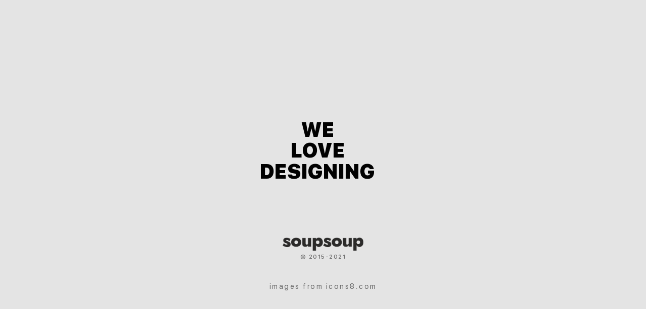

--- FILE ---
content_type: text/html; charset=UTF-8
request_url: https://soupsoup.ru/page5267022.html
body_size: 7889
content:
<!DOCTYPE html><html lang="ru"> <head><meta charset="utf-8" /><meta http-equiv="Content-Type" content="text/html; charset=utf-8" /><meta name="viewport" content="width=device-width, initial-scale=1.0" /><!--metatextblock--><title>Footer</title><meta property="og:url" content="https://soupsoup.ru/page5267022.html" /><meta property="og:title" content="Footer" /><meta property="og:description" content="" /><meta property="og:type" content="website" /><meta property="og:image" content="https://static.tildacdn.com/tild3633-3137-4636-b032-313036323563/-/resize/504x/item.png" /><link rel="canonical" href="https://soupsoup.ru/page5267022.html"><!--/metatextblock--><meta property="fb:app_id" content="257953674358265" /><meta name="format-detection" content="telephone=no" /><meta http-equiv="x-dns-prefetch-control" content="on"><link rel="dns-prefetch" href="https://ws.tildacdn.com"><link rel="dns-prefetch" href="https://static.tildacdn.com"><link rel="dns-prefetch" href="https://fonts.tildacdn.com"><link rel="shortcut icon" href="https://static.tildacdn.com/tild6238-6134-4138-a531-306165613764/favicon_5.ico" type="image/x-icon" /><link rel="apple-touch-icon" href="https://static.tildacdn.com/tild3734-6161-4163-b433-646164396633/SSL5-B.png"><link rel="apple-touch-icon" sizes="76x76" href="https://static.tildacdn.com/tild3734-6161-4163-b433-646164396633/SSL5-B.png"><link rel="apple-touch-icon" sizes="152x152" href="https://static.tildacdn.com/tild3734-6161-4163-b433-646164396633/SSL5-B.png"><link rel="apple-touch-startup-image" href="https://static.tildacdn.com/tild3734-6161-4163-b433-646164396633/SSL5-B.png"><meta name="msapplication-TileColor" content="#000000"><meta name="msapplication-TileImage" content="https://static.tildacdn.com/tild3234-3035-4132-b263-343530306133/SSL5-B.png"><!-- Assets --><script src="https://neo.tildacdn.com/js/tilda-fallback-1.0.min.js" charset="utf-8" async></script><link rel="stylesheet" href="https://static.tildacdn.com/css/tilda-grid-3.0.min.css" type="text/css" media="all" onerror="this.loaderr='y';"/><link rel="stylesheet" href="https://ws.tildacdn.com/project777023/tilda-blocks-page5267022.min.css?t=1667888329" type="text/css" media="all" onerror="this.loaderr='y';" /><link rel="stylesheet" type="text/css" href="https://ws.tildacdn.com/project777023/custom.css?t=1667888329"> <script type="text/javascript">TildaFonts = ["1778","1779","1780","1781"];</script><script type="text/javascript" src="https://static.tildacdn.com/js/tilda-fonts.min.js" charset="utf-8" onerror="this.loaderr='y';"></script><script type="text/javascript">(function (d) {
if (!d.visibilityState) {
var s = d.createElement('script');
s.src = 'https://static.tildacdn.com/js/tilda-polyfill-1.0.min.js';
d.getElementsByTagName('head')[0].appendChild(s);
}
})(document);
function t_onReady(func) {
if (document.readyState != 'loading') {
func();
} else {
document.addEventListener('DOMContentLoaded', func);
}
}
function t_onFuncLoad(funcName, okFunc, time) {
if (typeof window[funcName] === 'function') {
okFunc();
} else {
setTimeout(function() {
t_onFuncLoad(funcName, okFunc, time);
},(time || 100));
}
}function t_throttle(fn, threshhold, scope) {return function () {fn.apply(scope || this, arguments);};}</script><script src="https://static.tildacdn.com/js/jquery-1.10.2.min.js" onerror="this.loaderr='y';"></script><script src="https://static.tildacdn.com/js/tilda-scripts-3.0.min.js" onerror="this.loaderr='y';"></script><script src="https://ws.tildacdn.com/project777023/tilda-blocks-page5267022.min.js?t=1667888329" onerror="this.loaderr='y';"></script><script src="https://static.tildacdn.com/js/lazyload-1.3.min.js" charset="utf-8" async onerror="this.loaderr='y';"></script><script src="https://static.tildacdn.com/js/tilda-zero-1.1.min.js" charset="utf-8" async onerror="this.loaderr='y';"></script><script src="https://static.tildacdn.com/js/tilda-menu-1.0.min.js" charset="utf-8" async onerror="this.loaderr='y';"></script><script src="https://static.tildacdn.com/js/tilda-events-1.0.min.js" charset="utf-8" async onerror="this.loaderr='y';"></script><script type="text/javascript">window.dataLayer = window.dataLayer || [];</script><script type="text/javascript">(function () {
if((/bot|google|yandex|baidu|bing|msn|duckduckbot|teoma|slurp|crawler|spider|robot|crawling|facebook/i.test(navigator.userAgent))===false && typeof(sessionStorage)!='undefined' && sessionStorage.getItem('visited')!=='y' && document.visibilityState){
var style=document.createElement('style');
style.type='text/css';
style.innerHTML='@media screen and (min-width: 980px) {.t-records {opacity: 0;}.t-records_animated {-webkit-transition: opacity ease-in-out .2s;-moz-transition: opacity ease-in-out .2s;-o-transition: opacity ease-in-out .2s;transition: opacity ease-in-out .2s;}.t-records.t-records_visible {opacity: 1;}}';
document.getElementsByTagName('head')[0].appendChild(style);
function t_setvisRecs(){
var alr=document.querySelectorAll('.t-records');
Array.prototype.forEach.call(alr, function(el) {
el.classList.add("t-records_animated");
});
setTimeout(function () {
Array.prototype.forEach.call(alr, function(el) {
el.classList.add("t-records_visible");
});
sessionStorage.setItem("visited", "y");
}, 400);
} 
document.addEventListener('DOMContentLoaded', t_setvisRecs);
}
})();</script></head><body class="t-body" style="margin:0;"><!--allrecords--><div id="allrecords" class="t-records" data-hook="blocks-collection-content-node" data-tilda-project-id="777023" data-tilda-page-id="5267022" data-tilda-formskey="02e8bc09bb2dd31a1e0fc1e84487a082" data-tilda-lazy="yes" data-tilda-project-lang="RU"><!--header--><div id="t-header" class="t-records" data-hook="blocks-collection-content-node" data-tilda-project-id="777023" data-tilda-page-id="5274028" data-tilda-formskey="02e8bc09bb2dd31a1e0fc1e84487a082" data-tilda-lazy="yes" data-tilda-project-lang="RU"><div id="rec94977206" class="r t-rec" style=" " data-animationappear="off" data-record-type="451" ><!-- T451 --><div id="nav94977206marker"></div><div id="nav94977206" class="t451" data-menu="yes" ><div class="t451__container t451__positionfixed t451__panel t451__beforeready" data-appearoffset="300px" style="height: 100px;"><div class="t451__container__bg" style=" " data-bgcolor-hex="" data-bgcolor-rgba="" data-navmarker="nav94977206marker" data-appearoffset="300px" data-bgopacity="1" data-menu-shadow="0px 1px 3px rgba(0,0,0,0.)"></div><div class="t451__menu__content "><div class="t451__burger-wrapper__mobile"><div class="t451__burger t451__burger_mobile"><span style=";"></span><span style=";"></span><span style=";"></span><span style=";"></span></div></div><div class="t451__leftside t451__side t451__side_burger"><div class="t451__burger"><span style=";"></span><span style=";"></span><span style=";"></span><span style=";"></span></div></div><div class="t451__centerside t451__side"><div class="t451__logo__container t451__textlogo__container"></div></div><div class="t451__rightside t451__side t451__side_socials"></div></div></div></div><div class="t451m__overlay"><div class="t451m__overlay_bg" style=" "></div></div><div class="t451 t451m t451m__left" data-tooltip-hook="" style="background-color: #ffffff;"><button type="button" class="t451m__close-button t451m__close t451m_opened" style="background-color: #ffffff;" aria-label="Закрыть меню"><div class="t451m__close_icon"><span style="background-color:#1a1a1a;"></span><span style="background-color:#1a1a1a;"></span><span style="background-color:#1a1a1a;"></span><span style="background-color:#1a1a1a;"></span></div></button><div class="t451m__container t-align_left"><div class="t451m__top"><nav class="t451m__menu" 
aria-label="Основные разделы на странице"><ul class="t451m__list" 
role="menubar" aria-label="Основные разделы на странице"><li class="t451m__list_item" 
role="none" 
><a class="t-menu__link-item" 
href=""
role="menuitem" tabindex="0" data-menu-submenu-hook="" data-menu-item-number="1" 
style="color:#1a1a1a;font-size:21px;">ПОДХОД</a></li><li class="t451m__list_item" 
role="none" 
><a class="t-menu__link-item" 
href=""
role="menuitem" tabindex="0" data-menu-submenu-hook="" data-menu-item-number="2" 
style="color:#1a1a1a;font-size:21px;">ПРОЕКТЫ</a></li><li class="t451m__list_item" 
role="none" 
><a class="t-menu__link-item" 
href=""
role="menuitem" tabindex="0" data-menu-submenu-hook="" data-menu-item-number="3" 
style="color:#1a1a1a;font-size:21px;">♡ ПРОЕКТ 1</a></li><li class="t451m__list_item" 
role="none" 
><a class="t-menu__link-item" 
href=""
role="menuitem" tabindex="0" data-menu-submenu-hook="" data-menu-item-number="4" 
style="color:#1a1a1a;font-size:21px;">♡ ПРОЕКТ 2</a></li><li class="t451m__list_item" 
role="none" 
><a class="t-menu__link-item" 
href=""
role="menuitem" tabindex="0" data-menu-submenu-hook="" data-menu-item-number="5" 
style="color:#1a1a1a;font-size:21px;">КОНТАКТЫ</a></li><li class="t451m__list_item" 
role="none" 
><a class="t-menu__link-item" 
href=""
role="menuitem" tabindex="0" data-menu-submenu-hook="" data-menu-item-number="6" 
style="color:#1a1a1a;font-size:21px;">ПЕРСОНАЛЬНЫЕ ДАННЫЕ</a></li></ul></nav></div><div class="t451m__rightside"><div class="t451m__rightcontainer"> </div></div></div></div><script>t_onReady(function(){
var rec = document.querySelector("#rec94977206");
if (!rec) return
rec.setAttribute('data-animationappear', 'off');
rec.style.opacity = 1;
t_onFuncLoad('t451_initMenu', function () {
t451_initMenu('94977206');
});
});</script> <script>t_onReady(function () {
t_onFuncLoad('t451_appearMenu', function () {
t451_appearMenu('94977206');
window.addEventListener('scroll', t_throttle(function () {
t451_appearMenu('94977206');
}));
});
});</script> <style>#rec94977206 .t-menu__link-item{
position: relative;
/*outline: none;*/
}
#rec94977206 .t-menu__link-item:focus:not(:focus-visible){
outline: none;
}
#rec94977206 .t-menu__link-item:not(.t-active):not(.tooltipstered)::after {
content: '';
position: absolute;
left: 0;
bottom: 20%;
opacity: 0;
width: 100%;
height: 100%;
border-bottom: 2px solid #0000FF;
-webkit-box-shadow: inset 0px -1px 0px 0px #0000FF;
-moz-box-shadow: inset 0px -1px 0px 0px #0000FF;
box-shadow: inset 0px -1px 0px 0px #0000FF;
-webkit-transition: all 0.3s ease;
transition: all 0.3s ease;
}
#rec94977206 .t-menu__link-item:not(.t-active):not(.tooltipstered):hover::after{
opacity: 1;
bottom: -2px; }
@supports (overflow:-webkit-marquee) and (justify-content:inherit)
{
#rec94977206 .t-menu__link-item,
#rec94977206 .t-menu__link-item.t-active {
opacity: 1 !important;
}
}</style></div><div id="rec96375120" class="r t-rec" style=" " data-animationappear="off" data-record-type="396" ><!-- T396 --><style>#rec96375120 .t396__artboard{min-height: 580px;height: 100vh; background-color: #ffffff;overflow: visible;}#rec96375120 .t396__filter{min-height: 580px;height: 100vh;}#rec96375120 .t396__carrier{min-height: 580px;height: 100vh;background-position: right center;background-attachment: scroll;background-size:cover;background-repeat:no-repeat;}@media screen and (max-width: 1199px){#rec96375120 .t396__artboard{}#rec96375120 .t396__filter{}#rec96375120 .t396__carrier{background-attachment:scroll;}}@media screen and (max-width: 959px){}@media screen and (max-width: 639px){}@media screen and (max-width: 479px){}#rec96375120 .tn-elem[data-elem-id="1553943619501"]{z-index:1;top: 9px;left: -42px;width:300px;height:100vh;}#rec96375120 .tn-elem[data-elem-id="1553943619501"] .tn-atom{background-position:center center;border-color:transparent;border-style:solid;}@media screen and (max-width: 1199px){}@media screen and (max-width: 959px){}@media screen and (max-width: 639px){}@media screen and (max-width: 479px){#rec96375120 .tn-elem[data-elem-id="1553943619501"]{top: -40px;left: -2px;}}#rec96375120 .tn-elem[data-elem-id="1553943811587"]{color:#303030;z-index:7;top: 170px;left: 30px;width:250px;}#rec96375120 .tn-elem[data-elem-id="1553943811587"] .tn-atom{color:#303030;font-size:20px;font-family:'MPR',Arial,sans-serif;line-height:1.55;font-weight:500;background-position:center center;border-color:transparent;border-style:solid;}@media screen and (max-width: 1199px){#rec96375120 .tn-elem[data-elem-id="1553943811587"]{top: 140px;left: 30px;}}@media screen and (max-width: 959px){}@media screen and (max-width: 639px){}@media screen and (max-width: 479px){#rec96375120 .tn-elem[data-elem-id="1553943811587"]{top: 97px;left: 30px;}}#rec96375120 .tn-elem[data-elem-id="1553946838693"]{z-index:8;top: calc(100vh + 0px);left: 0px;width:88px;}#rec96375120 .tn-elem[data-elem-id="1553946838693"] .tn-atom{background-position:center center;border-color:transparent;border-style:solid;}@media screen and (max-width: 1199px){}@media screen and (max-width: 959px){}@media screen and (max-width: 639px){}@media screen and (max-width: 479px){#rec96375120 .tn-elem[data-elem-id="1553946838693"]{top: calc(100vh + -694px);left: 30px;}}#rec96375120 .tn-elem[data-elem-id="1553949769589"]{z-index:9;top: 347px;left: 25px;width:29px;}#rec96375120 .tn-elem[data-elem-id="1553949769589"] .tn-atom{background-position:center center;border-color:transparent;border-style:solid;}@media screen and (max-width: 1199px){#rec96375120 .tn-elem[data-elem-id="1553949769589"]{top: 327px;left: 25px;}}@media screen and (max-width: 959px){#rec96375120 .tn-elem[data-elem-id="1553949769589"]{top: 324px;left: 26px;}}@media screen and (max-width: 639px){#rec96375120 .tn-elem[data-elem-id="1553949769589"]{top: 322px;left: 26px;}}@media screen and (max-width: 479px){#rec96375120 .tn-elem[data-elem-id="1553949769589"]{top: 259px;left: 25px;}}#rec96375120 .tn-elem[data-elem-id="1553949836280"]{color:#303030;z-index:10;top: 351px;left: 60px;width:130px;}#rec96375120 .tn-elem[data-elem-id="1553949836280"] .tn-atom{color:#303030;font-size:16px;font-family:'MPR',Arial,sans-serif;line-height:1.55;font-weight:500;background-position:center center;border-color:transparent;border-style:solid;}@media screen and (max-width: 1199px){#rec96375120 .tn-elem[data-elem-id="1553949836280"]{top: 329px;left: 63px;}}@media screen and (max-width: 959px){#rec96375120 .tn-elem[data-elem-id="1553949836280"]{top: 326px;left: 64px;}}@media screen and (max-width: 639px){#rec96375120 .tn-elem[data-elem-id="1553949836280"]{top: 324px;left: 64px;}}@media screen and (max-width: 479px){#rec96375120 .tn-elem[data-elem-id="1553949836280"]{top: 261px;left: 63px;}}#rec96375120 .tn-elem[data-elem-id="1553950244775"]{color:#303030;z-index:13;top: 208px;left: 30px;width:250px;}#rec96375120 .tn-elem[data-elem-id="1553950244775"] .tn-atom{color:#303030;font-size:20px;font-family:'MPR',Arial,sans-serif;line-height:1.55;font-weight:500;background-position:center center;border-color:transparent;border-style:solid;}@media screen and (max-width: 1199px){#rec96375120 .tn-elem[data-elem-id="1553950244775"]{top: 182px;left: 30px;}}@media screen and (max-width: 959px){}@media screen and (max-width: 639px){}@media screen and (max-width: 479px){#rec96375120 .tn-elem[data-elem-id="1553950244775"]{top: 135px;left: 30px;}}#rec96375120 .tn-elem[data-elem-id="1553950254514"]{color:#303030;z-index:17;top: 250px;left: 30px;width:170px;}#rec96375120 .tn-elem[data-elem-id="1553950254514"] .tn-atom{color:#303030;font-size:20px;font-family:'MPR',Arial,sans-serif;line-height:1.55;font-weight:500;background-position:center center;border-color:transparent;border-style:solid;}@media screen and (max-width: 1199px){#rec96375120 .tn-elem[data-elem-id="1553950254514"]{top: 229px;left: 30px;}}@media screen and (max-width: 959px){#rec96375120 .tn-elem[data-elem-id="1553950254514"]{top: 226px;left: 31px;}}@media screen and (max-width: 639px){#rec96375120 .tn-elem[data-elem-id="1553950254514"]{top: 224px;left: 31px;}}@media screen and (max-width: 479px){#rec96375120 .tn-elem[data-elem-id="1553950254514"]{top: 173px;left: 30px;}}#rec96375120 .tn-elem[data-elem-id="1553953516610"]{z-index:19;top: 70px;left: 32px;width:170px;}#rec96375120 .tn-elem[data-elem-id="1553953516610"] .tn-atom{background-position:center center;border-color:transparent;border-style:solid;}@media screen and (max-width: 1199px){#rec96375120 .tn-elem[data-elem-id="1553953516610"]{top: 60px;left: 30px;}}@media screen and (max-width: 959px){#rec96375120 .tn-elem[data-elem-id="1553953516610"]{top: 60px;left: 32px;}}@media screen and (max-width: 639px){}@media screen and (max-width: 479px){#rec96375120 .tn-elem[data-elem-id="1553953516610"]{top: 41px;left: 31px;}}#rec96375120 .tn-elem[data-elem-id="1553954289967"]{z-index:24;top: 386px;left: 30px;width:23px;}#rec96375120 .tn-elem[data-elem-id="1553954289967"] .tn-atom{background-position:center center;border-color:transparent;border-style:solid;}@media screen and (max-width: 1199px){#rec96375120 .tn-elem[data-elem-id="1553954289967"]{top: 363px;left: 30px;}}@media screen and (max-width: 959px){#rec96375120 .tn-elem[data-elem-id="1553954289967"]{top: 360px;left: 31px;}}@media screen and (max-width: 639px){#rec96375120 .tn-elem[data-elem-id="1553954289967"]{top: 359px;left: 30px;}}@media screen and (max-width: 479px){#rec96375120 .tn-elem[data-elem-id="1553954289967"]{top: 296px;left: 30px;}}#rec96375120 .tn-elem[data-elem-id="1553954289981"]{color:#303030;z-index:25;top: 389px;left: 60px;width:130px;}#rec96375120 .tn-elem[data-elem-id="1553954289981"] .tn-atom{color:#303030;font-size:16px;font-family:'MPR',Arial,sans-serif;line-height:1.55;font-weight:500;background-position:center center;border-color:transparent;border-style:solid;}@media screen and (max-width: 1199px){#rec96375120 .tn-elem[data-elem-id="1553954289981"]{top: 367px;left: 63px;}}@media screen and (max-width: 959px){#rec96375120 .tn-elem[data-elem-id="1553954289981"]{top: 364px;left: 64px;}}@media screen and (max-width: 639px){#rec96375120 .tn-elem[data-elem-id="1553954289981"]{top: 362px;left: 64px;}}@media screen and (max-width: 479px){#rec96375120 .tn-elem[data-elem-id="1553954289981"]{top: 299px;left: 63px;}}#rec96375120 .tn-elem[data-elem-id="1553955257356"]{color:#303030;z-index:26;top: 292px;left: 30px;width:240px;}#rec96375120 .tn-elem[data-elem-id="1553955257356"] .tn-atom{color:#303030;font-size:20px;font-family:'MPR',Arial,sans-serif;line-height:1.55;font-weight:500;background-position:center center;border-color:transparent;border-style:solid;}@media screen and (max-width: 1199px){#rec96375120 .tn-elem[data-elem-id="1553955257356"]{top: 271px;left: 30px;}}@media screen and (max-width: 959px){#rec96375120 .tn-elem[data-elem-id="1553955257356"]{top: 268px;left: 31px;}}@media screen and (max-width: 639px){#rec96375120 .tn-elem[data-elem-id="1553955257356"]{top: 266px;left: 31px;}}@media screen and (max-width: 479px){#rec96375120 .tn-elem[data-elem-id="1553955257356"]{top: 211px;left: 30px;}}#rec96375120 .tn-elem[data-elem-id="1553955315331"]{color:#303030;z-index:27;top: calc(100vh + -20px);left: 110px;width:130px;}#rec96375120 .tn-elem[data-elem-id="1553955315331"] .tn-atom{color:#303030;font-size:14px;font-family:'MPR',Arial,sans-serif;line-height:1.2;font-weight:500;background-position:center center;border-color:transparent;border-style:solid;}@media screen and (max-width: 1199px){#rec96375120 .tn-elem[data-elem-id="1553955315331"]{top: calc(100vh + -16px);left: 103px;}}@media screen and (max-width: 959px){}@media screen and (max-width: 639px){}@media screen and (max-width: 479px){#rec96375120 .tn-elem[data-elem-id="1553955315331"]{top: calc(100vh + -52px);left: 30px;width:164px;}}#rec96375120 .tn-elem[data-elem-id="1553957077587"]{z-index:28;top: 0px;left: 290px;width:10px;height:100vh;}#rec96375120 .tn-elem[data-elem-id="1553957077587"] .tn-atom{background-color:#ffffff;background-position:center center;border-color:transparent;border-style:solid;box-shadow: 5px 0px 5px 0px rgba(247,247,247,1);}@media screen and (max-width: 1199px){}@media screen and (max-width: 959px){}@media screen and (max-width: 639px){}@media screen and (max-width: 479px){}#rec96375120 .tn-elem[data-elem-id="1553957209286"]{z-index:29;top: 0px;left: 0px;width:294px;height:9px;}#rec96375120 .tn-elem[data-elem-id="1553957209286"] .tn-atom{background-color:#ffffff;background-position:center center;border-color:transparent;border-style:solid;}@media screen and (max-width: 1199px){}@media screen and (max-width: 959px){}@media screen and (max-width: 639px){}@media screen and (max-width: 479px){}#rec96375120 .tn-elem[data-elem-id="1570200161265"]{z-index:30;top: calc(100vh + -70px);left: 111px;width:20px;}#rec96375120 .tn-elem[data-elem-id="1570200161265"] .tn-atom{background-position:center center;border-color:transparent;border-style:solid;}@media screen and (max-width: 1199px){#rec96375120 .tn-elem[data-elem-id="1570200161265"]{top: calc(100vh + -65px);left: 103px;}}@media screen and (max-width: 959px){#rec96375120 .tn-elem[data-elem-id="1570200161265"]{top: calc(100vh + -66px);left: 103px;}}@media screen and (max-width: 639px){#rec96375120 .tn-elem[data-elem-id="1570200161265"]{top: calc(100vh + -66px);left: 103px;}}@media screen and (max-width: 479px){#rec96375120 .tn-elem[data-elem-id="1570200161265"]{top: calc(100vh + -86px);left: 30px;}}</style><div class='t396'><div class="t396__artboard" data-artboard-recid="96375120" data-artboard-height="580" data-artboard-height_vh="100" data-artboard-valign="center" data-artboard-ovrflw="visible"
> <div class="t396__carrier" data-artboard-recid="96375120"></div> 
<div class="t396__filter" data-artboard-recid="96375120"></div> 
<div class='t396__elem tn-elem tn-elem__963751201553943619501' data-elem-id='1553943619501' data-elem-type='shape' data-field-top-value="9" data-field-top-res-320-value="-40" data-field-left-value="-42" data-field-left-res-320-value="-2" data-field-height-value="100" data-field-width-value="300" data-field-axisy-value="top" data-field-axisx-value="left" data-field-container-value="window" data-field-topunits-value="px" data-field-leftunits-value="px" data-field-heightunits-value="%" data-field-widthunits-value="px"
><div
class='tn-atom' > </div> </div> 
<div class='t396__elem tn-elem tn-elem__963751201553943811587' data-elem-id='1553943811587' data-elem-type='text' data-field-top-value="170" data-field-top-res-960-value="140" data-field-top-res-320-value="97" data-field-left-value="30" data-field-left-res-960-value="30" data-field-left-res-320-value="30" data-field-width-value="250" data-field-axisy-value="top" data-field-axisx-value="left" data-field-container-value="window" data-field-container-res-960-value="window" data-field-topunits-value="px" data-field-leftunits-value="px" data-field-heightunits-value="" data-field-widthunits-value="px"
><div class='tn-atom'><a href="https://soupsoup.ru/#principles"style="color: inherit">Подход к работе</a></div> </div> 
<div class='t396__elem tn-elem tn-elem__963751201553946838693' data-elem-id='1553946838693' data-elem-type='image' data-field-top-value="0" data-field-top-res-320-value="-694" data-field-left-value="0" data-field-left-res-320-value="30" data-field-width-value="88" data-field-axisy-value="bottom" data-field-axisx-value="left" data-field-container-value="window" data-field-topunits-value="px" data-field-leftunits-value="px" data-field-heightunits-value="" data-field-widthunits-value="px" data-field-filewidth-value="924" data-field-fileheight-value="1327"
> <div class='tn-atom' > <img class='tn-atom__img t-img' data-original='https://static.tildacdn.com/tild3735-3431-4334-a465-353839366434/mm.png' imgfield='tn_img_1553946838693'> </div> </div> 
<div class='t396__elem tn-elem tn-elem__963751201553949769589' data-elem-id='1553949769589' data-elem-type='image' data-field-top-value="347" data-field-top-res-960-value="327" data-field-top-res-640-value="324" data-field-top-res-480-value="322" data-field-top-res-320-value="259" data-field-left-value="25" data-field-left-res-960-value="25" data-field-left-res-640-value="26" data-field-left-res-480-value="26" data-field-left-res-320-value="25" data-field-width-value="29" data-field-axisy-value="top" data-field-axisx-value="left" data-field-container-value="window" data-field-topunits-value="px" data-field-leftunits-value="px" data-field-heightunits-value="" data-field-widthunits-value="px" data-field-filewidth-value="500" data-field-fileheight-value="500"
> <div class='tn-atom' > <img class='tn-atom__img t-img' data-original='https://static.tildacdn.com/tild3066-6630-4133-b239-383135363938/icons8-iphone-x-500.png' imgfield='tn_img_1553949769589'> </div> </div> 
<div class='t396__elem tn-elem tn-elem__963751201553949836280' data-elem-id='1553949836280' data-elem-type='text' data-field-top-value="351" data-field-top-res-960-value="329" data-field-top-res-640-value="326" data-field-top-res-480-value="324" data-field-top-res-320-value="261" data-field-left-value="60" data-field-left-res-960-value="63" data-field-left-res-640-value="64" data-field-left-res-480-value="64" data-field-left-res-320-value="63" data-field-width-value="130" data-field-axisy-value="top" data-field-axisx-value="left" data-field-container-value="window" data-field-topunits-value="px" data-field-leftunits-value="px" data-field-heightunits-value="" data-field-widthunits-value="px"
><div class='tn-atom'><a href="tel:+79219604120"style="color: inherit">Позвонить нам</a></div> </div> 
<div class='t396__elem tn-elem tn-elem__963751201553950244775' data-elem-id='1553950244775' data-elem-type='text' data-field-top-value="208" data-field-top-res-960-value="182" data-field-top-res-320-value="135" data-field-left-value="30" data-field-left-res-960-value="30" data-field-left-res-320-value="30" data-field-width-value="250" data-field-axisy-value="top" data-field-axisx-value="left" data-field-container-value="window" data-field-topunits-value="px" data-field-leftunits-value="px" data-field-heightunits-value="" data-field-widthunits-value="px"
><div class='tn-atom'><a href="https://soupsoup.ru/#cases"style="color: inherit">Некоторые работы</a></div> </div> 
<div class='t396__elem tn-elem tn-elem__963751201553950254514' data-elem-id='1553950254514' data-elem-type='text' data-field-top-value="250" data-field-top-res-960-value="229" data-field-top-res-640-value="226" data-field-top-res-480-value="224" data-field-top-res-320-value="173" data-field-left-value="30" data-field-left-res-960-value="30" data-field-left-res-640-value="31" data-field-left-res-480-value="31" data-field-left-res-320-value="30" data-field-width-value="170" data-field-axisy-value="top" data-field-axisx-value="left" data-field-container-value="window" data-field-topunits-value="px" data-field-leftunits-value="px" data-field-heightunits-value="" data-field-widthunits-value="px"
><div class='tn-atom'><a href="https://soupsoup.ru/#pricing"style="color: inherit">Цены и сроки</a></div> </div> 
<div class='t396__elem tn-elem tn-elem__963751201553953516610' data-elem-id='1553953516610' data-elem-type='image' data-field-top-value="70" data-field-top-res-960-value="60" data-field-top-res-640-value="60" data-field-top-res-320-value="41" data-field-left-value="32" data-field-left-res-960-value="30" data-field-left-res-640-value="32" data-field-left-res-320-value="31" data-field-width-value="170" data-field-axisy-value="top" data-field-axisx-value="left" data-field-container-value="window" data-field-container-res-960-value="window" data-field-topunits-value="px" data-field-leftunits-value="px" data-field-heightunits-value="" data-field-widthunits-value="px" data-field-filewidth-value="664" data-field-fileheight-value="98"
> <a class='tn-atom' href="https://soupsoup.ru" > <img class='tn-atom__img t-img' data-original='https://static.tildacdn.com/tild6366-3664-4966-b763-653465393565/ssl6.png' imgfield='tn_img_1553953516610'> </a> </div> 
<div class='t396__elem tn-elem tn-elem__963751201553954289967' data-elem-id='1553954289967' data-elem-type='image' data-field-top-value="386" data-field-top-res-960-value="363" data-field-top-res-640-value="360" data-field-top-res-480-value="359" data-field-top-res-320-value="296" data-field-left-value="30" data-field-left-res-960-value="30" data-field-left-res-640-value="31" data-field-left-res-480-value="30" data-field-left-res-320-value="30" data-field-width-value="23" data-field-axisy-value="top" data-field-axisx-value="left" data-field-container-value="window" data-field-topunits-value="px" data-field-leftunits-value="px" data-field-heightunits-value="" data-field-widthunits-value="px" data-field-filewidth-value="50" data-field-fileheight-value="50"
> <div class='tn-atom' > <img class='tn-atom__img t-img' data-original='https://static.tildacdn.com/tild6261-3731-4139-b233-313234366364/open-letter.gif' imgfield='tn_img_1553954289967'> </div> </div> 
<div class='t396__elem tn-elem tn-elem__963751201553954289981' data-elem-id='1553954289981' data-elem-type='text' data-field-top-value="389" data-field-top-res-960-value="367" data-field-top-res-640-value="364" data-field-top-res-480-value="362" data-field-top-res-320-value="299" data-field-left-value="60" data-field-left-res-960-value="63" data-field-left-res-640-value="64" data-field-left-res-480-value="64" data-field-left-res-320-value="63" data-field-width-value="130" data-field-axisy-value="top" data-field-axisx-value="left" data-field-container-value="window" data-field-topunits-value="px" data-field-leftunits-value="px" data-field-heightunits-value="" data-field-widthunits-value="px"
><div class='tn-atom'><a href="mailto:alex@soupsoup.ru"style="color: inherit">Написать нам</a></div> </div> 
<div class='t396__elem tn-elem tn-elem__963751201553955257356' data-elem-id='1553955257356' data-elem-type='text' data-field-top-value="292" data-field-top-res-960-value="271" data-field-top-res-640-value="268" data-field-top-res-480-value="266" data-field-top-res-320-value="211" data-field-left-value="30" data-field-left-res-960-value="30" data-field-left-res-640-value="31" data-field-left-res-480-value="31" data-field-left-res-320-value="30" data-field-width-value="240" data-field-axisy-value="top" data-field-axisx-value="left" data-field-container-value="window" data-field-topunits-value="px" data-field-leftunits-value="px" data-field-heightunits-value="" data-field-widthunits-value="px"
><div class='tn-atom'><a href="https://soupsoup.ru/#request"style="color: inherit">Оставить заявку на сайт</a></div> </div> 
<div class='t396__elem tn-elem tn-elem__963751201553955315331' data-elem-id='1553955315331' data-elem-type='text' data-field-top-value="-20" data-field-top-res-960-value="-16" data-field-top-res-320-value="-52" data-field-left-value="110" data-field-left-res-960-value="103" data-field-left-res-320-value="30" data-field-width-value="130" data-field-width-res-320-value="164" data-field-axisy-value="bottom" data-field-axisx-value="left" data-field-container-value="window" data-field-topunits-value="px" data-field-leftunits-value="px" data-field-heightunits-value="" data-field-widthunits-value="px"
><div class='tn-atom'><a href="https://soupsoup.ru/policy"style="color: inherit">Обработка персональных данных</a></div> </div> 
<div class='t396__elem tn-elem tn-elem__963751201553957077587' data-elem-id='1553957077587' data-elem-type='shape' data-field-top-value="0" data-field-left-value="290" data-field-height-value="100" data-field-width-value="10" data-field-axisy-value="top" data-field-axisx-value="left" data-field-container-value="window" data-field-topunits-value="px" data-field-leftunits-value="px" data-field-heightunits-value="%" data-field-widthunits-value="px"
><div
class='tn-atom' > </div> </div> 
<div class='t396__elem tn-elem tn-elem__963751201553957209286' data-elem-id='1553957209286' data-elem-type='shape' data-field-top-value="0" data-field-left-value="0" data-field-height-value="9" data-field-width-value="294" data-field-axisy-value="top" data-field-axisx-value="left" data-field-container-value="window" data-field-topunits-value="px" data-field-leftunits-value="px" data-field-heightunits-value="px" data-field-widthunits-value="px"
><div
class='tn-atom' > </div> </div> 
<div class='t396__elem tn-elem tn-elem__963751201570200161265' data-elem-id='1570200161265' data-elem-type='image' data-field-top-value="-70" data-field-top-res-960-value="-65" data-field-top-res-640-value="-66" data-field-top-res-480-value="-66" data-field-top-res-320-value="-86" data-field-left-value="111" data-field-left-res-960-value="103" data-field-left-res-640-value="103" data-field-left-res-480-value="103" data-field-left-res-320-value="30" data-field-width-value="20" data-field-axisy-value="bottom" data-field-axisx-value="left" data-field-container-value="window" data-field-topunits-value="px" data-field-leftunits-value="px" data-field-heightunits-value="" data-field-widthunits-value="px" data-field-filewidth-value="50" data-field-fileheight-value="50"
> <div class='tn-atom' > <img class='tn-atom__img t-img' data-original='https://static.tildacdn.com/tild3337-6463-4339-a162-353836626630/loading-bar.gif' imgfield='tn_img_1570200161265'> </div> </div> </div></div><script>t_onReady(function () {
t_onFuncLoad('t396_init', function () {
t396_init('96375120');
});
});</script><!-- /T396 --></div><div id="rec96375841" class="r t-rec" style=" " data-animationappear="off" data-record-type="131" ><!-- T123 --><div class="t123" ><div class="t-container_100 "><div class="t-width t-width_100 ">
			<style>
/*Убираем отступы в меню*/
.t451m__container{
    padding: 0px !important;
}
/*Ширина меню*/
.t451m {
    max-width: 300px !important;
}
</style>
<script>
//Очищаем блок с меню
$(".t451m__container").empty();
//Добавляем ZeroBlock в меню
$("#rec96375120").appendTo(".t451m__container");
</script>
			 
			</div> </div></div></div></div><!--/header--><div id="rec94864438" class="r t-rec t-rec_pb_0" style="padding-bottom:0px;background-color:#ffd36f; " data-record-type="396" data-bg-color="#ffd36f"><!-- T396 --><style>#rec94864438 .t396__artboard{height: 631px;background-color: #e4e4e4;}#rec94864438 .t396__filter{height: 631px;}#rec94864438 .t396__carrier{height: 631px;background-position: center center;background-attachment: scroll;background-size:cover;background-repeat:no-repeat;}@media screen and (max-width: 1199px){#rec94864438 .t396__artboard{height: 511px;}#rec94864438 .t396__filter{height: 511px;}#rec94864438 .t396__carrier{height: 511px;background-attachment:scroll;}}@media screen and (max-width: 959px){#rec94864438 .t396__artboard{height: 414px;background-color:#e4e4e4;}#rec94864438 .t396__filter{height: 414px;}#rec94864438 .t396__carrier{height: 414px;}}@media screen and (max-width: 639px){#rec94864438 .t396__artboard{height: 401px;background-color:#e4e4e4;}#rec94864438 .t396__filter{height: 401px;}#rec94864438 .t396__carrier{height: 401px;background-position: center center;}}@media screen and (max-width: 479px){#rec94864438 .t396__artboard{height: 361px;}#rec94864438 .t396__filter{height: 361px;}#rec94864438 .t396__carrier{height: 361px;}}#rec94864438 .tn-elem[data-elem-id="1548742590256"]{color:#303030;text-align:center;z-index:55;top: 502px;left: calc(50% - 600px + 500px);width:200px;}#rec94864438 .tn-elem[data-elem-id="1548742590256"] .tn-atom{color:#303030;font-size:11px;font-family:'MPR',Arial,sans-serif;line-height:1.55;font-weight:500;letter-spacing:1.5px;opacity:0.7;background-position:center center;border-color:transparent;border-style:solid;}@media screen and (max-width: 1199px){#rec94864438 .tn-elem[data-elem-id="1548742590256"]{top: calc(255.5px - 0px + 150px);left: calc(50% - 480px + 380px);}}@media screen and (max-width: 959px){#rec94864438 .tn-elem[data-elem-id="1548742590256"]{top: calc(207px - 0px + 137px);left: calc(50% - 320px + 220px);}#rec94864438 .tn-elem[data-elem-id="1548742590256"] .tn-atom{font-size:12px;}}@media screen and (max-width: 639px){#rec94864438 .tn-elem[data-elem-id="1548742590256"]{top: calc(200.5px - 0px + 107px);left: calc(50% - 240px + 140px);}#rec94864438 .tn-elem[data-elem-id="1548742590256"] .tn-atom{font-size:12px;}}@media screen and (max-width: 479px){#rec94864438 .tn-elem[data-elem-id="1548742590256"]{top: calc(180.5px - 0px + 87px);left: calc(50% - 160px + 60px);}#rec94864438 .tn-elem[data-elem-id="1548742590256"] .tn-atom{font-size:12px;}}#rec94864438 .tn-elem[data-elem-id="1553441904246"]{z-index:44;top: 472px;left: calc(50% - 600px + 520px);width:160px;}#rec94864438 .tn-elem[data-elem-id="1553441904246"] .tn-atom{background-position:center center;border-color:transparent;border-style:solid;}@media screen and (max-width: 1199px){#rec94864438 .tn-elem[data-elem-id="1553441904246"]{top: 359px;left: calc(50% - 480px + 400px);}}@media screen and (max-width: 959px){#rec94864438 .tn-elem[data-elem-id="1553441904246"]{top: 300px;left: calc(50% - 320px + 240px);}}@media screen and (max-width: 639px){#rec94864438 .tn-elem[data-elem-id="1553441904246"]{top: 266px;left: calc(50% - 240px + 170px);width:140px;}}@media screen and (max-width: 479px){#rec94864438 .tn-elem[data-elem-id="1553441904246"]{top: 235px;left: calc(50% - 160px + 100px);width:120px;}}#rec94864438 .tn-elem[data-elem-id="1553538853283"]{color:#000000;text-align:center;z-index:45;top: 227px;left: calc(50% - 600px + 557px);width:40px;}#rec94864438 .tn-elem[data-elem-id="1553538853283"] .tn-atom{color:#000000;font-size:40px;font-family:'MPR',Arial,sans-serif;line-height:1.55;font-weight:600;letter-spacing:1px;background-position:center center;border-color:transparent;border-style:solid;}@media screen and (max-width: 1199px){#rec94864438 .tn-elem[data-elem-id="1553538853283"]{top: 120px;left: calc(50% - 480px + 437px);}#rec94864438 .tn-elem[data-elem-id="1553538853283"] .tn-atom{opacity:1;}}@media screen and (max-width: 959px){#rec94864438 .tn-elem[data-elem-id="1553538853283"]{top: 70px;left: calc(50% - 320px + 283px);}#rec94864438 .tn-elem[data-elem-id="1553538853283"] .tn-atom{font-size:34px;}}@media screen and (max-width: 639px){#rec94864438 .tn-elem[data-elem-id="1553538853283"]{top: 70px;left: calc(50% - 240px + 212px);}}@media screen and (max-width: 479px){#rec94864438 .tn-elem[data-elem-id="1553538853283"]{top: 74px;left: calc(50% - 160px + 134px);}#rec94864438 .tn-elem[data-elem-id="1553538853283"] .tn-atom{font-size:30px;}}#rec94864438 .tn-elem[data-elem-id="1553538885618"]{color:#000000;text-align:center;z-index:46;top: 310px;left: calc(50% - 600px + 475px);width:40px;}#rec94864438 .tn-elem[data-elem-id="1553538885618"] .tn-atom{color:#000000;font-size:40px;font-family:'MPR',Arial,sans-serif;line-height:1.55;font-weight:600;letter-spacing:1px;background-position:center center;border-color:transparent;border-style:solid;}@media screen and (max-width: 1199px){#rec94864438 .tn-elem[data-elem-id="1553538885618"]{top: 210px;left: calc(50% - 480px + 355px);}#rec94864438 .tn-elem[data-elem-id="1553538885618"] .tn-atom{opacity:1;}}@media screen and (max-width: 959px){#rec94864438 .tn-elem[data-elem-id="1553538885618"]{top: 152px;left: calc(50% - 320px + 212px);}#rec94864438 .tn-elem[data-elem-id="1553538885618"] .tn-atom{font-size:34px;}}@media screen and (max-width: 639px){#rec94864438 .tn-elem[data-elem-id="1553538885618"]{top: 150px;left: calc(50% - 240px + 141px);}}@media screen and (max-width: 479px){#rec94864438 .tn-elem[data-elem-id="1553538885618"]{top: 139px;left: calc(50% - 160px + 72px);}#rec94864438 .tn-elem[data-elem-id="1553538885618"] .tn-atom{font-size:30px;}}#rec94864438 .tn-elem[data-elem-id="1554126588361"]{color:#303030;text-align:center;z-index:47;top: 559px;left: calc(50% - 600px + 480px);width:240px;}#rec94864438 .tn-elem[data-elem-id="1554126588361"] .tn-atom{color:#303030;font-size:14px;font-family:'MPR',Arial,sans-serif;line-height:1.55;font-weight:400;letter-spacing:2.5px;opacity:0.7;background-position:center center;border-color:transparent;border-style:solid;}@media screen and (max-width: 1199px){#rec94864438 .tn-elem[data-elem-id="1554126588361"]{top: 450px;left: calc(50% - 480px + 360px);}#rec94864438 .tn-elem[data-elem-id="1554126588361"] .tn-atom{font-size:12px;}}@media screen and (max-width: 959px){#rec94864438 .tn-elem[data-elem-id="1554126588361"]{top: 375px;left: calc(50% - 320px + 200px);}#rec94864438 .tn-elem[data-elem-id="1554126588361"] .tn-atom{font-size:11px;}}@media screen and (max-width: 639px){#rec94864438 .tn-elem[data-elem-id="1554126588361"]{top: 345px;left: calc(50% - 240px + 120px);}#rec94864438 .tn-elem[data-elem-id="1554126588361"] .tn-atom{font-size:10px;}}@media screen and (max-width: 479px){#rec94864438 .tn-elem[data-elem-id="1554126588361"]{top: 317px;left: calc(50% - 160px + 40px);}}#rec94864438 .tn-elem[data-elem-id="1571149986980"]{color:#000000;text-align:center;z-index:48;top: 268px;left: calc(50% - 600px + 536px);width:40px;}#rec94864438 .tn-elem[data-elem-id="1571149986980"] .tn-atom{color:#000000;font-size:40px;font-family:'MPR',Arial,sans-serif;line-height:1.55;font-weight:600;letter-spacing:1px;background-position:center center;border-color:transparent;border-style:solid;}@media screen and (max-width: 1199px){#rec94864438 .tn-elem[data-elem-id="1571149986980"]{top: 164px;left: calc(50% - 480px + 416px);}#rec94864438 .tn-elem[data-elem-id="1571149986980"] .tn-atom{opacity:1;}}@media screen and (max-width: 959px){#rec94864438 .tn-elem[data-elem-id="1571149986980"]{top: 109px;left: calc(50% - 320px + 265px);}#rec94864438 .tn-elem[data-elem-id="1571149986980"] .tn-atom{font-size:34px;}}@media screen and (max-width: 639px){#rec94864438 .tn-elem[data-elem-id="1571149986980"]{top: 108px;left: calc(50% - 240px + 194px);}}@media screen and (max-width: 479px){#rec94864438 .tn-elem[data-elem-id="1571149986980"]{top: 106px;left: calc(50% - 160px + 118px);}#rec94864438 .tn-elem[data-elem-id="1571149986980"] .tn-atom{font-size:30px;}}</style><div class='t396'><div class="t396__artboard" data-artboard-recid="94864438" data-artboard-height="631" data-artboard-height-res-960="511" data-artboard-height-res-640="414" data-artboard-height-res-480="401" data-artboard-height-res-320="361" data-artboard-height_vh="" data-artboard-valign="center"
> <div class="t396__carrier" data-artboard-recid="94864438"></div> 
<div class="t396__filter" data-artboard-recid="94864438"></div> 
<div class='t396__elem tn-elem tn-elem__948644381548742590256' data-elem-id='1548742590256' data-elem-type='text' data-field-top-value="502" data-field-top-res-960-value="150" data-field-top-res-640-value="137" data-field-top-res-480-value="107" data-field-top-res-320-value="87" data-field-left-value="500" data-field-left-res-960-value="380" data-field-left-res-640-value="220" data-field-left-res-480-value="140" data-field-left-res-320-value="60" data-field-width-value="200" data-field-axisy-value="top" data-field-axisy-res-960-value="center" data-field-axisx-value="left" data-field-container-value="grid" data-field-topunits-value="px" data-field-leftunits-value="px" data-field-heightunits-value="" data-field-widthunits-value="px"
><div class='tn-atom'field='tn_text_1548742590256'>© 2015-2021</div> </div> 
<div class='t396__elem tn-elem tn-elem__948644381553441904246' data-elem-id='1553441904246' data-elem-type='image' data-field-top-value="472" data-field-top-res-960-value="359" data-field-top-res-640-value="300" data-field-top-res-480-value="266" data-field-top-res-320-value="235" data-field-left-value="520" data-field-left-res-960-value="400" data-field-left-res-640-value="240" data-field-left-res-480-value="170" data-field-left-res-320-value="100" data-field-width-value="160" data-field-width-res-480-value="140" data-field-width-res-320-value="120" data-field-axisy-value="top" data-field-axisx-value="left" data-field-container-value="grid" data-field-topunits-value="px" data-field-leftunits-value="px" data-field-heightunits-value="" data-field-widthunits-value="px" data-field-filewidth-value="438" data-field-fileheight-value="71"
> <a class='tn-atom' href="https://soupsoup.ru" > <img class='tn-atom__img t-img' data-original='https://static.tildacdn.com/tild6631-3864-4836-b830-613766356633/sslogo.png' imgfield='tn_img_1553441904246'> </a> </div> 
<div class='t396__elem tn-elem tn-elem__948644381553538853283' data-elem-id='1553538853283' data-elem-type='text' data-field-top-value="227" data-field-top-res-960-value="120" data-field-top-res-640-value="70" data-field-top-res-480-value="70" data-field-top-res-320-value="74" data-field-left-value="557" data-field-left-res-960-value="437" data-field-left-res-640-value="283" data-field-left-res-480-value="212" data-field-left-res-320-value="134" data-field-width-value="40" data-field-axisy-value="top" data-field-axisx-value="left" data-field-container-value="grid" data-field-topunits-value="px" data-field-leftunits-value="px" data-field-heightunits-value="" data-field-widthunits-value="px"
><div class='tn-atom'field='tn_text_1553538853283'>WE</div> </div> 
<div class='t396__elem tn-elem tn-elem__948644381553538885618' data-elem-id='1553538885618' data-elem-type='text' data-field-top-value="310" data-field-top-res-960-value="210" data-field-top-res-640-value="152" data-field-top-res-480-value="150" data-field-top-res-320-value="139" data-field-left-value="475" data-field-left-res-960-value="355" data-field-left-res-640-value="212" data-field-left-res-480-value="141" data-field-left-res-320-value="72" data-field-width-value="40" data-field-axisy-value="top" data-field-axisx-value="left" data-field-container-value="grid" data-field-topunits-value="px" data-field-leftunits-value="px" data-field-heightunits-value="" data-field-widthunits-value="px"
><div class='tn-atom'field='tn_text_1553538885618'>DESIGNING</div> </div> 
<div class='t396__elem tn-elem tn-elem__948644381554126588361' data-elem-id='1554126588361' data-elem-type='text' data-field-top-value="559" data-field-top-res-960-value="450" data-field-top-res-640-value="375" data-field-top-res-480-value="345" data-field-top-res-320-value="317" data-field-left-value="480" data-field-left-res-960-value="360" data-field-left-res-640-value="200" data-field-left-res-480-value="120" data-field-left-res-320-value="40" data-field-width-value="240" data-field-axisy-value="top" data-field-axisx-value="left" data-field-container-value="grid" data-field-topunits-value="px" data-field-leftunits-value="px" data-field-heightunits-value="" data-field-widthunits-value="px"
><div class='tn-atom'field='tn_text_1554126588361'>images from <a href="http://icons8.com" style=""><span style="color: rgb(48, 48, 48);">icons8.com</span></a></div> </div> 
<div class='t396__elem tn-elem tn-elem__948644381571149986980' data-elem-id='1571149986980' data-elem-type='text' data-field-top-value="268" data-field-top-res-960-value="164" data-field-top-res-640-value="109" data-field-top-res-480-value="108" data-field-top-res-320-value="106" data-field-left-value="536" data-field-left-res-960-value="416" data-field-left-res-640-value="265" data-field-left-res-480-value="194" data-field-left-res-320-value="118" data-field-width-value="40" data-field-axisy-value="top" data-field-axisx-value="left" data-field-container-value="grid" data-field-topunits-value="px" data-field-leftunits-value="px" data-field-heightunits-value="" data-field-widthunits-value="px"
><div class='tn-atom'field='tn_text_1571149986980'>LOVE</div> </div> </div></div><script>t_onReady(function () {
t_onFuncLoad('t396_init', function () {
t396_init('94864438');
});
});</script><!-- /T396 --></div><div id="rec135960329" class="r t-rec" style=" " data-animationappear="off" data-record-type="131" ><!-- T123 --><div class="t123" ><div class="t-container_100 "><div class="t-width t-width_100 ">
			<style>
.tn-elem__948644381571576633027 .tn-atom {
    background-size: auto !important;
    background-repeat: repeat !important;
    pointer-events: none;
}
.tn-elem__948644381571576633027 {
    pointer-events: none;
}
</style>
			 
			</div> </div></div></div></div><!--/allrecords--><!-- Stat --><script type="text/javascript" data-tilda-cookie-type="analytics">setTimeout(function(){ (function(i,s,o,g,r,a,m){i['GoogleAnalyticsObject']=r;i[r]=i[r]||function(){
(i[r].q=i[r].q||[]).push(arguments)},i[r].l=1*new Date();a=s.createElement(o),
m=s.getElementsByTagName(o)[0];a.async=1;a.src=g;m.parentNode.insertBefore(a,m)
})(window,document,'script','https://www.google-analytics.com/analytics.js','ga');
ga('create', 'UA-19959241-5', 'auto');
ga('send', 'pageview');
}, 2000); window.mainTracker = 'user';</script><script type="text/javascript">if (! window.mainTracker) { window.mainTracker = 'tilda'; }
window.tildastatscroll='yes'; 
setTimeout(function(){ (function (d, w, k, o, g) { var n=d.getElementsByTagName(o)[0],s=d.createElement(o),f=function(){n.parentNode.insertBefore(s,n);}; s.type = "text/javascript"; s.async = true; s.key = k; s.id = "tildastatscript"; s.src=g; if (w.opera=="[object Opera]") {d.addEventListener("DOMContentLoaded", f, false);} else { f(); } })(document, window, 'd6dd8e80ac5a92b668fe3dee609bb8a5','script','https://static.tildacdn.com/js/tilda-stat-1.0.min.js');
}, 2000);</script></body></html>

--- FILE ---
content_type: text/css
request_url: https://ws.tildacdn.com/project777023/custom.css?t=1667888329
body_size: 643
content:
::selection {
    /* укажи цвет выделения текста */
    background: #fdb813;
}


::-webkit-scrollbar-thumb {
    /* Укажи цвет скроллбара */
    background: #fdb813;
    /* Укажи радиус скругления скроллбара */
    border-radius: 2px;
}
::-webkit-scrollbar {
    /* Укажи ширину вертикального скроллбара */
    width: 15px;
    /* Укажи высоту вертикального скроллбара */
    height: 15px;
    /* Укажи цвет фона под скроллбаром */
    background: #000000;
}


--- FILE ---
content_type: text/plain
request_url: https://www.google-analytics.com/j/collect?v=1&_v=j102&a=480600832&t=pageview&_s=1&dl=https%3A%2F%2Fsoupsoup.ru%2Fpage5267022.html&ul=en-us%40posix&dt=Footer&sr=1280x720&vp=1280x720&_u=IEBAAEABAAAAACAAI~&jid=894419922&gjid=893825337&cid=1579018693.1768845730&tid=UA-19959241-5&_gid=1119178713.1768845730&_r=1&_slc=1&z=1063636459
body_size: -449
content:
2,cG-C1KEGN6J81